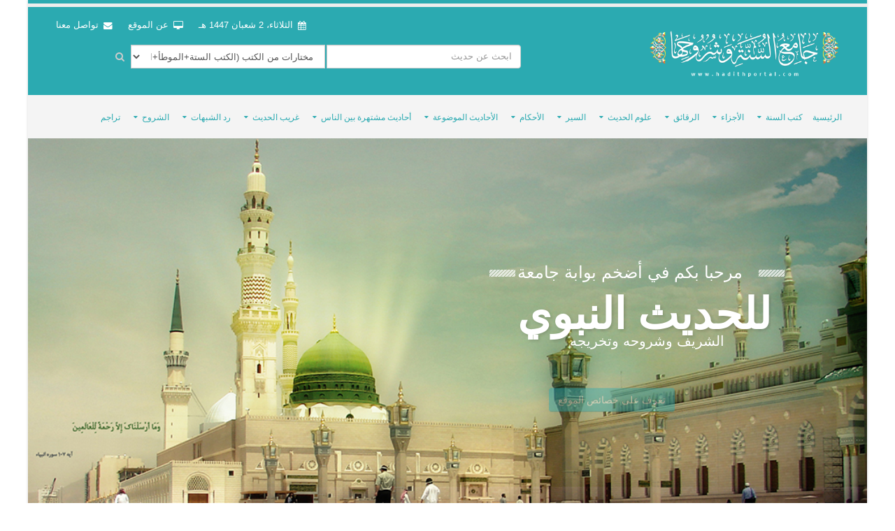

--- FILE ---
content_type: text/css
request_url: https://hadithportal.com/template/v3/vendor/circle-flip-slideshow/css/component.css
body_size: 196
content:
.fc-slideshow{position:relative;width:338px;height:338px;border-radius:50%;margin:0 auto;-webkit-perspective:1200px;-moz-perspective:1200px;perspective:1200px;top:6px;}
.fc-slideshow nav{top:0;height:100%;width:100%;position:absolute;z-index:10000;display:none;}
.fc-slideshow nav > div{position:absolute;height:100%;top:0;width:50%;}
.fc-slideshow nav .fc-left{left:0;}
.fc-slideshow nav .fc-right{right:0;}
.fc-slideshow nav > div span{height:33%;width:100%;position:absolute;left:0;}
.fc-slideshow nav > div span:first-child{top:0;}
.fc-slideshow nav > div span:nth-child(2){top:33%;}
.fc-slideshow nav > div span:nth-child(3){top:66%;}
.fc-slideshow nav i,
.no-csstransforms3d .fc-slideshow nav > div span{position:absolute;width:100%;height:40px;top:50%;margin-top:-20px;pointer-events:none;opacity:0;-webkit-backface-visibility:hidden;-webkit-transition:all 0.2s ease;-moz-backface-visibility:hidden;-moz-transition:all 0.2s ease;backface-visibility:hidden;transition:all 0.2s ease;}
.no-csstransforms3d .fc-slideshow nav > div span{z-index:1000;width:40px;background:rgba(0,0,0,0);}
.no-csstransforms3d .fc-slideshow nav .fc-left span{left:-80px;}
.no-csstransforms3d .fc-slideshow nav .fc-right span{right:-80px;left:auto;}
.no-csstransforms3d .fc-slideshow nav i{width:40px;cursor:pointer;}
.fc-slideshow nav .fc-left i{-webkit-transform-origin:100% 50%;-moz-transform-origin:100% 50%;transform-origin:100% 50%;text-align:left;}
.fc-slideshow nav .fc-right i{-webkit-transform-origin:0% 50%;-moz-transform-origin:0% 50%;transform-origin:0% 50%;text-align:right;}
.csstransforms3d .fc-slideshow nav > div span:hover ~ i,
.no-csstransforms3d .fc-slideshow nav i,
.no-csstransforms3d .fc-slideshow nav > div span{opacity:1;}
.csstransforms3d .fc-slideshow nav > div span:nth-child(2):hover ~ i{-webkit-transform:rotate(0deg);-moz-transform:rotate(0deg);transform:rotate(0deg);}
.csstransforms3d .fc-slideshow nav > .fc-left span:first-child:hover ~ i,
.csstransforms3d .fc-slideshow nav > .fc-right span:nth-child(3):hover ~ i{-webkit-transform:rotate(45deg);-moz-transform:rotate(45deg);transform:rotate(45deg);}
.csstransforms3d .fc-slideshow nav > .fc-right span:first-child:hover ~ i,
.csstransforms3d .fc-slideshow nav > .fc-left span:nth-child(3):hover ~ i{-webkit-transform:rotate(-45deg);-moz-transform:rotate(-45deg);transform:rotate(-45deg);}
ul.fc-slides{list-style:none;margin:0;padding:0;}
ul.fc-slides li{display:none;}
.no-js ul.fc-slides li{display:block;}
.fc-flip{width:100%;height:100%;border-radius:50%;-webkit-transform-style:preserve-3d;-moz-transform-style:preserve-3d;transform-style:preserve-3d;}
.fc-flip div{width:100%;height:100%;position:absolute;border-radius:50%;top:0;left:0;-webkit-transform-style:preserve-3d;-moz-transform-style:preserve-3d;transform-style:preserve-3d;-webkit-backface-visibility:hidden;-moz-backface-visibility:hidden;backface-visibility:hidden;}
.fc-flip .fc-back{-webkit-transform:rotateY(-180deg);-moz-transform:rotateY(-180deg);transform:rotateY(-180deg);}
.fc-slideshow img{border-radius:50%;}
.fc-slideshow h3{position:absolute;color:#fff;top:50%;margin-top:30px;line-height:50px;height:50px;left:80px;right:80px;background:#ff514c;font-size:22px;text-transform:uppercase;letter-spacing:2px;text-align:center;border-radius:20% 10% 50% 5%/25% 10% 30% 75%;}
.fc-overlay-light,
.fc-overlay-dark{opacity:0;}
.fc-overlay-light{background:rgba(255,255,255,1);}
.fc-overlay-dark{background:rgba(0,0,0,1);}
.no-js .fc-slideshow{height:auto;box-shadow:none;}
.no-js .fc-slideshow h3{position:relative;width:auto;height:auto;left:auto;right:auto;top:auto;margin:5px;}

--- FILE ---
content_type: application/javascript; charset=utf-8
request_url: https://hadithportal.com/template/v3/js/views/view.contact.js
body_size: 147
content:
/*
Name: 			View - Contact
Written by: 	Okler Themes - (http://www.okler.net)
Version: 		4.4.0
*/

(function($) {

	'use strict';

	/*
	Contact Form: Basic
	*/
	$('#contactForm:not([data-type=advanced])').validate({
		submitHandler: function(form) {

			var $form = $(form),
				$messageSuccess = $('#contactSuccess'),
				$messageError = $('#contactError'),
				$submitButton = $(this.submitButton);

			$submitButton.button('loading');

			// Ajax Submit
			$.ajax({
				type: 'POST',
				url: $form.attr('action'),
				data: {
					name: $form.find('#name').val(),
					email: $form.find('#email').val(),
					subject: $form.find('#subject').val(),
					message: $form.find('#message').val()
				},
				dataType: 'json',
				complete: function(data) {
				
					if (typeof data.responseJSON === 'object') {
						if (data.responseJSON.response == 'success') {

							$messageSuccess.removeClass('hidden');
							$messageError.addClass('hidden');

							// Reset Form
							$form.find('.form-control')
								.val('')
								.blur()
								.parent()
								.removeClass('has-success')
								.removeClass('has-error')
								.find('label.error')
								.remove();

							if (($messageSuccess.offset().top - 80) < $(window).scrollTop()) {
								$('html, body').animate({
									scrollTop: $messageSuccess.offset().top - 80
								}, 300);
							}

							$submitButton.button('reset');
							
							return;

						}
					}

					$messageError.removeClass('hidden');
					$messageSuccess.addClass('hidden');

					if (($messageError.offset().top - 80) < $(window).scrollTop()) {
						$('html, body').animate({
							scrollTop: $messageError.offset().top - 80
						}, 300);
					}

					$form.find('.has-success')
						.removeClass('has-success');
						
					$submitButton.button('reset');

				}
			});
		}
	});

	/*
	Contact Form: Advanced
	*/
	$('#contactFormAdvanced, #contactForm[data-type=advanced]').validate({
		onkeyup: false,
		onclick: false,
		onfocusout: false,
		rules: {
			'captcha': {
				captcha: true
			},
			'checkboxes[]': {
				required: true
			},
			'radios': {
				required: true
			}
		},
		errorPlacement: function(error, element) {
			if (element.attr('type') == 'radio' || element.attr('type') == 'checkbox') {
				error.appendTo(element.parent().parent());
			} else {
				error.insertAfter(element);
			}
		}
	});

}).apply(this, [jQuery]);